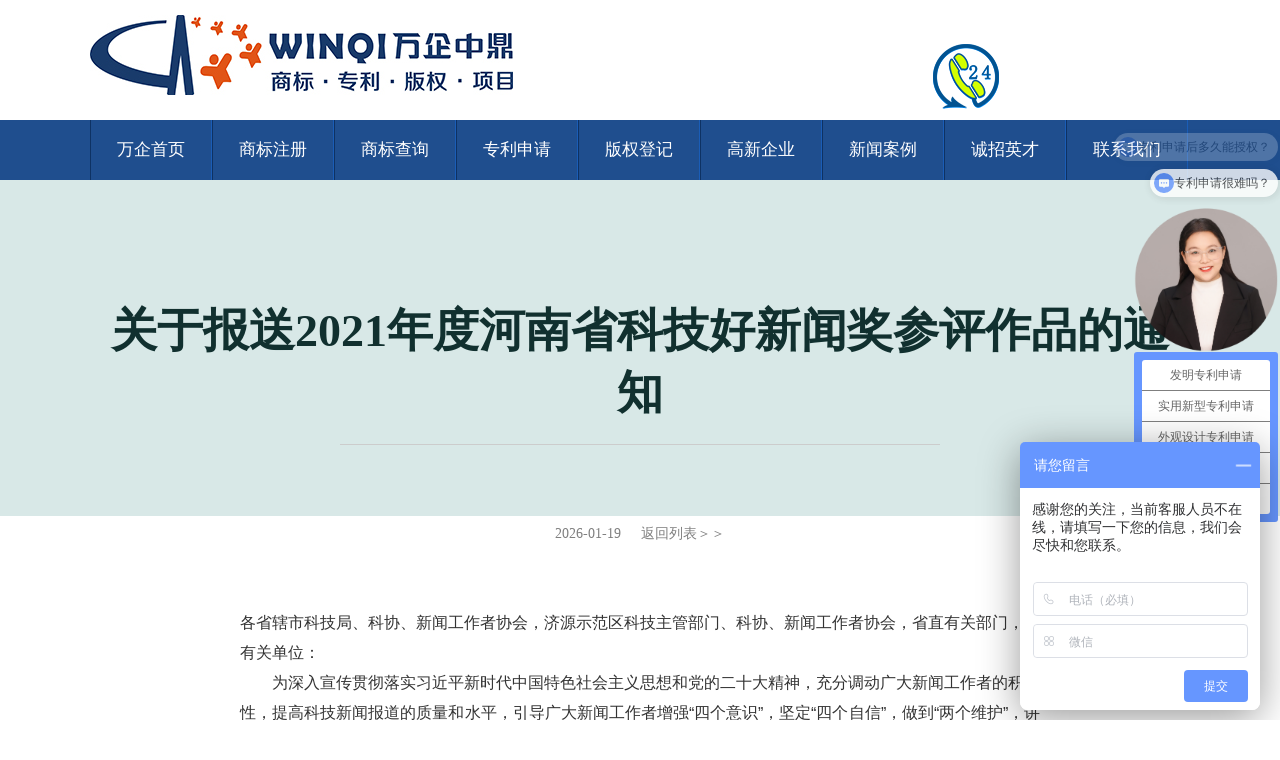

--- FILE ---
content_type: text/html; charset=utf-8
request_url: http://www.wqzan.com/index.php?m=content&c=index&a=show&catid=25&id=357
body_size: 4496
content:
<!DOCTYPE html PUBLIC "-//W3C//DTD XHTML 1.0 Transitional//EN" "http://www.w3.org/TR/xhtml1/DTD/xhtml1-transitional.dtd">
<html xmlns="http://www.w3.org/1999/xhtml">
<head>
<meta http-equiv="Content-Type" content="text/html; charset=utf-8" />
<meta http-equiv="X-UA-Compatible" content="IE=edge"><!--IE的文档模式永远都是最新的-->
<title>关于报送2021年度河南省科技好新闻奖参评作品的通知 - 知识产权新闻、知识产权新闻 - 中鼎万策专利代理事务所</title>
<meta name="keywords" content="河南省科技好新闻">
<meta name="description" content="关于报送2021年度河南省科技好新闻奖参评作品的通知">
<link rel="stylesheet" type="text/css"  href="http://www.wqzan.com/statics/css/li/index.css">
<link rel="stylesheet" type="text/css"  href="http://www.wqzan.com/statics/css/li/list-sb-d.css">
<link rel="stylesheet" type="text/css"  href="http://www.wqzan.com/statics/css/li/contact_us.css"/>
<link rel="stylesheet" type="text/css"  href="http://www.wqzan.com/statics/css/li/about.css">
</head>

<body>
<!--顶部 link begin-->

<!--顶部 link end--> 

<!--logo link begin-->
<div class="l-box">
		<div class=" top-box w1100">
        <p><img src="http://www.wqzan.com/statics/css/li/images/index/logo.jpg"><img src="http://www.wqzan.com/statics/css/li/images/index/logo2.jpg"></p>
		
		<div>
   <dl class="t-dl t-dll">
        <dt><img src="http://www.wqzan.com/statics/css/li/images/index/phone.png"></dt>
	
		</dl>
	
        </div>
        
        </div>
</div>
<!--logo link end--> 




<!--导航 link begin-->
<div class="in_nav" >
<nav class="gx_nav">
                <ul id="nav" class="w1100">
    <li class="mainlevel"><a href="http://www.wqzan.com/" target="_blank">万企首页</a></li>
    <li class="mainlevel"><a href="http://ipr.wqzan.com/index.php?m=content&c=index&a=lists&catid=15" target="_blank">商标注册 </a></li>
    <li class="mainlevel"><a href="http://ipr.wqzan.com/index.php?m=content&c=index&a=lists&catid=22" target="_blank">商标查询 </a></li>
    
    <li class="mainlevel"><a href="http://ipr.wqzan.com/index.php?m=content&c=index&a=lists&catid=16" target="_blank">专利申请 </a></li>
    <li class="mainlevel"><a href="http://ipr.wqzan.com/index.php?m=content&c=index&a=lists&catid=17" target="_blank">版权登记 </a></li>
	<li class="mainlevel"><a href="http://ipr.wqzan.com/index.php?m=content&c=index&a=lists&catid=18" target="_blank">高新企业 </a></li>
    <li class="mainlevel"><a href="http://ipr.wqzan.com/index.php?m=content&c=index&a=lists&catid=23" target="_blank">新闻案例 </a></li>
    <li class="mainlevel"><a href="http://ipr.wqzan.com/index.php?m=content&c=index&a=lists&catid=20" class="borderno" target="_blank">诚招英才 </a></li>
    <li class="mainlevel"><a href="" target="_blank">联系我们 </a></li>
  </ul>
  </nav>
  <div class="clearfix"></div>
</div>
<!--导航 link end--> 

<!--nav link begin-->

<div class="clearfix"></div>
<!--xinwen-->

<div class="page_bac">
		<div class="pg_title w1100">
        		<h1>关于报送2021年度河南省科技好新闻奖参评作品的通知</h1>
                <span></span>
                <p>2026-01-19&nbsp;&nbsp;&nbsp;&nbsp;&nbsp;<a href="http://ipr.wqzan.com/index.php?m=content&c=index&a=lists&catid=24" target="_blank">返回列表＞＞</a></p>
        </div>
		
</div>    


    
<div class="page_text">
                               <p style="font-size: 16px; border-top: 0px; font-family: &quot;Helvetica Neue&quot;, Helvetica, STHeiTi, sans-serif; border-right: 0px; vertical-align: baseline; white-space: normal; word-spacing: 0px; border-bottom: 0px; text-transform: none; font-weight: 400; color: rgb(51,51,51); padding-bottom: 0px; font-style: normal; text-align: justify; padding-top: 0px; padding-left: 0px; border-left: 0px; orphans: 2; widows: 2; margin: 0px; letter-spacing: normal; padding-right: 0px; background-color: rgb(255,255,255); text-indent: 0px; font-variant-ligatures: normal; font-variant-caps: normal; -webkit-text-stroke-width: 0px; text-decoration-thickness: initial; text-decoration-style: initial; text-decoration-color: initial">各省辖市科技局、科协、新闻工作者协会，济源示范区科技主管部门、科协、新闻工作者协会，省直有关部门，各有关单位：</p>
<p style="font-size: 16px; border-top: 0px; font-family: &quot;Helvetica Neue&quot;, Helvetica, STHeiTi, sans-serif; border-right: 0px; vertical-align: baseline; white-space: normal; word-spacing: 0px; border-bottom: 0px; text-transform: none; font-weight: 400; color: rgb(51,51,51); padding-bottom: 0px; font-style: normal; text-align: justify; padding-top: 0px; padding-left: 0px; border-left: 0px; orphans: 2; widows: 2; margin: 0px; letter-spacing: normal; padding-right: 0px; background-color: rgb(255,255,255); text-indent: 0px; font-variant-ligatures: normal; font-variant-caps: normal; -webkit-text-stroke-width: 0px; text-decoration-thickness: initial; text-decoration-style: initial; text-decoration-color: initial">　　为深入宣传贯彻落实习近平新时代中国特色社会主义思想和党的二十大精神，充分调动广大新闻工作者的积极性，提高科技新闻报道的质量和水平，引导广大新闻工作者增强&ldquo;四个意识&rdquo;，坚定&ldquo;四个自信&rdquo;，做到&ldquo;两个维护&rdquo;，讲好河南科技创新故事，为我省国家创新高地建设、&ldquo;创新驱动、科教兴省、人才强省&rdquo;战略，营造良好的舆论氛围，河南省科学技术厅联合河南省科学技术协会、河南省新闻工作者协会共同开展2021年度河南省科技好新闻评选活动（具体事项详见附件）。</p>
<p style="font-size: 16px; border-top: 0px; font-family: &quot;Helvetica Neue&quot;, Helvetica, STHeiTi, sans-serif; border-right: 0px; vertical-align: baseline; white-space: normal; word-spacing: 0px; border-bottom: 0px; text-transform: none; font-weight: 400; color: rgb(51,51,51); padding-bottom: 0px; font-style: normal; text-align: justify; padding-top: 0px; padding-left: 0px; border-left: 0px; orphans: 2; widows: 2; margin: 0px; letter-spacing: normal; padding-right: 0px; background-color: rgb(255,255,255); text-indent: 0px; font-variant-ligatures: normal; font-variant-caps: normal; -webkit-text-stroke-width: 0px; text-decoration-thickness: initial; text-decoration-style: initial; text-decoration-color: initial">　　请各有关单位按照通知要求，认真贯彻落实，做好参评作品推荐工作。</p>
<p style="font-size: 16px; border-top: 0px; font-family: &quot;Helvetica Neue&quot;, Helvetica, STHeiTi, sans-serif; border-right: 0px; vertical-align: baseline; white-space: normal; word-spacing: 0px; border-bottom: 0px; text-transform: none; font-weight: 400; color: rgb(51,51,51); padding-bottom: 0px; font-style: normal; text-align: justify; padding-top: 0px; padding-left: 0px; border-left: 0px; orphans: 2; widows: 2; margin: 0px; letter-spacing: normal; padding-right: 0px; background-color: rgb(255,255,255); text-indent: 0px; font-variant-ligatures: normal; font-variant-caps: normal; -webkit-text-stroke-width: 0px; text-decoration-thickness: initial; text-decoration-style: initial; text-decoration-color: initial">　　此通知。</p>
<p style="font-size: 16px; border-top: 0px; font-family: &quot;Helvetica Neue&quot;, Helvetica, STHeiTi, sans-serif; border-right: 0px; vertical-align: baseline; white-space: normal; word-spacing: 0px; border-bottom: 0px; text-transform: none; font-weight: 400; color: rgb(51,51,51); padding-bottom: 0px; font-style: normal; text-align: justify; padding-top: 0px; padding-left: 0px; border-left: 0px; orphans: 2; widows: 2; margin: 0px; letter-spacing: normal; padding-right: 0px; background-color: rgb(255,255,255); text-indent: 0px; font-variant-ligatures: normal; font-variant-caps: normal; -webkit-text-stroke-width: 0px; text-decoration-thickness: initial; text-decoration-style: initial; text-decoration-color: initial">　　</p>
<p style="font-size: 16px; border-top: 0px; font-family: &quot;Helvetica Neue&quot;, Helvetica, STHeiTi, sans-serif; border-right: 0px; vertical-align: baseline; white-space: normal; word-spacing: 0px; border-bottom: 0px; text-transform: none; font-weight: 400; color: rgb(51,51,51); padding-bottom: 0px; font-style: normal; text-align: justify; padding-top: 0px; padding-left: 0px; border-left: 0px; orphans: 2; widows: 2; margin: 0px; letter-spacing: normal; padding-right: 0px; background-color: rgb(255,255,255); text-indent: 0px; font-variant-ligatures: normal; font-variant-caps: normal; -webkit-text-stroke-width: 0px; text-decoration-thickness: initial; text-decoration-style: initial; text-decoration-color: initial">&nbsp; &nbsp; &nbsp; &nbsp;附件：1.<span>&nbsp;</span><a href="https://oss.henan.gov.cn/typtfile/20230109/4c976c095b3e437698ec650b5b09eb60.doc" style="font-size: 16px; text-decoration: none; border-top: 0px; border-right: 0px; vertical-align: baseline; border-bottom: 0px; padding-bottom: 0px; padding-top: 0px; padding-left: 0px; border-left: 0px; margin: 0px; padding-right: 0px; backface-visibility: hidden" title="2021年度河南省科技好新闻奖评选方案">2021年度河南省科技好新闻奖评选方案</a></p>
<p style="font-size: 16px; border-top: 0px; font-family: &quot;Helvetica Neue&quot;, Helvetica, STHeiTi, sans-serif; border-right: 0px; vertical-align: baseline; white-space: normal; word-spacing: 0px; border-bottom: 0px; text-transform: none; font-weight: 400; color: rgb(51,51,51); padding-bottom: 0px; font-style: normal; text-align: justify; padding-top: 0px; padding-left: 0px; border-left: 0px; orphans: 2; widows: 2; margin: 0px; letter-spacing: normal; padding-right: 0px; background-color: rgb(255,255,255); text-indent: 0px; font-variant-ligatures: normal; font-variant-caps: normal; -webkit-text-stroke-width: 0px; text-decoration-thickness: initial; text-decoration-style: initial; text-decoration-color: initial">&nbsp; &nbsp; &nbsp; &nbsp; &nbsp; &nbsp; &nbsp; &nbsp; &nbsp; 2.<span>&nbsp;</span><a href="https://oss.henan.gov.cn/typtfile/20230109/6e374597fe15485eab9b143cb0c2e323.doc" style="font-size: 16px; text-decoration: none; border-top: 0px; border-right: 0px; vertical-align: baseline; border-bottom: 0px; padding-bottom: 0px; padding-top: 0px; padding-left: 0px; border-left: 0px; margin: 0px; padding-right: 0px; backface-visibility: hidden" title="驻郑新闻单位推荐稿件数量">驻郑新闻单位推荐稿件数量</a></p>
<p style="font-size: 16px; border-top: 0px; font-family: &quot;Helvetica Neue&quot;, Helvetica, STHeiTi, sans-serif; border-right: 0px; vertical-align: baseline; white-space: normal; word-spacing: 0px; border-bottom: 0px; text-transform: none; font-weight: 400; color: rgb(51,51,51); padding-bottom: 0px; font-style: normal; text-align: justify; padding-top: 0px; padding-left: 0px; border-left: 0px; orphans: 2; widows: 2; margin: 0px; letter-spacing: normal; padding-right: 0px; background-color: rgb(255,255,255); text-indent: 0px; font-variant-ligatures: normal; font-variant-caps: normal; -webkit-text-stroke-width: 0px; text-decoration-thickness: initial; text-decoration-style: initial; text-decoration-color: initial">&nbsp; &nbsp; &nbsp; &nbsp; &nbsp; &nbsp; &nbsp; &nbsp; &nbsp; 3.<span>&nbsp;</span><a href="https://oss.henan.gov.cn/typtfile/20230109/930efeb2b7a8448d9428fa817729387e.doc" style="font-size: 16px; text-decoration: none; border-top: 0px; border-right: 0px; vertical-align: baseline; border-bottom: 0px; padding-bottom: 0px; padding-top: 0px; padding-left: 0px; border-left: 0px; margin: 0px; padding-right: 0px; backface-visibility: hidden" title="2021年度河南省科技好新闻奖评选推荐表">2021年度河南省科技好新闻奖评选推荐表</a></p>
<p style="font-size: 16px; border-top: 0px; font-family: &quot;Helvetica Neue&quot;, Helvetica, STHeiTi, sans-serif; border-right: 0px; vertical-align: baseline; white-space: normal; word-spacing: 0px; border-bottom: 0px; text-transform: none; font-weight: 400; color: rgb(51,51,51); padding-bottom: 0px; font-style: normal; text-align: justify; padding-top: 0px; padding-left: 0px; border-left: 0px; orphans: 2; widows: 2; margin: 0px; letter-spacing: normal; padding-right: 0px; background-color: rgb(255,255,255); text-indent: 0px; font-variant-ligatures: normal; font-variant-caps: normal; -webkit-text-stroke-width: 0px; text-decoration-thickness: initial; text-decoration-style: initial; text-decoration-color: initial">&nbsp; &nbsp; &nbsp; &nbsp; &nbsp; &nbsp; &nbsp; &nbsp; &nbsp; 4.<span>&nbsp;</span><a href="https://oss.henan.gov.cn/typtfile/20230109/1148a5ec3604489a85de69fdef6c3109.doc" style="font-size: 16px; text-decoration: none; border-top: 0px; border-right: 0px; vertical-align: baseline; border-bottom: 0px; padding-bottom: 0px; padding-top: 0px; padding-left: 0px; border-left: 0px; margin: 0px; padding-right: 0px; backface-visibility: hidden">2021年度河南省科技好新闻奖报送作品信息汇总表</a></p>
<p style="font-size: 16px; border-top: 0px; font-family: &quot;Helvetica Neue&quot;, Helvetica, STHeiTi, sans-serif; border-right: 0px; vertical-align: baseline; white-space: normal; word-spacing: 0px; border-bottom: 0px; text-transform: none; font-weight: 400; color: rgb(51,51,51); padding-bottom: 0px; font-style: normal; text-align: justify; padding-top: 0px; padding-left: 0px; border-left: 0px; orphans: 2; widows: 2; margin: 0px; letter-spacing: normal; padding-right: 0px; background-color: rgb(255,255,255); text-indent: 0px; font-variant-ligatures: normal; font-variant-caps: normal; -webkit-text-stroke-width: 0px; text-decoration-thickness: initial; text-decoration-style: initial; text-decoration-color: initial">&nbsp;</p>
<p style="font-size: 16px; border-top: 0px; font-family: &quot;Helvetica Neue&quot;, Helvetica, STHeiTi, sans-serif; border-right: 0px; vertical-align: baseline; white-space: normal; word-spacing: 0px; border-bottom: 0px; text-transform: none; font-weight: 400; color: rgb(51,51,51); padding-bottom: 0px; font-style: normal; text-align: justify; padding-top: 0px; padding-left: 0px; border-left: 0px; orphans: 2; widows: 2; margin: 0px; letter-spacing: normal; padding-right: 0px; background-color: rgb(255,255,255); text-indent: 0px; font-variant-ligatures: normal; font-variant-caps: normal; -webkit-text-stroke-width: 0px; text-decoration-thickness: initial; text-decoration-style: initial; text-decoration-color: initial">&nbsp;</p>
<p style="font-size: 16px; border-top: 0px; font-family: &quot;Helvetica Neue&quot;, Helvetica, STHeiTi, sans-serif; border-right: 0px; vertical-align: baseline; white-space: normal; word-spacing: 0px; border-bottom: 0px; text-transform: none; font-weight: 400; color: rgb(51,51,51); padding-bottom: 0px; font-style: normal; text-align: right; padding-top: 0px; padding-left: 0px; border-left: 0px; orphans: 2; widows: 2; margin: 0px; letter-spacing: normal; padding-right: 0px; background-color: rgb(255,255,255); text-indent: 0px; font-variant-ligatures: normal; font-variant-caps: normal; -webkit-text-stroke-width: 0px; text-decoration-thickness: initial; text-decoration-style: initial; text-decoration-color: initial">河南省科学技术厅 河南省科学技术协会 河南省新闻工作者协会</p>
<p style="font-size: 16px; border-top: 0px; font-family: &quot;Helvetica Neue&quot;, Helvetica, STHeiTi, sans-serif; border-right: 0px; vertical-align: baseline; white-space: normal; word-spacing: 0px; border-bottom: 0px; text-transform: none; font-weight: 400; color: rgb(51,51,51); padding-bottom: 0px; font-style: normal; text-align: right; padding-top: 0px; padding-left: 0px; border-left: 0px; orphans: 2; widows: 2; margin: 0px; letter-spacing: normal; padding-right: 0px; background-color: rgb(255,255,255); text-indent: 0px; font-variant-ligatures: normal; font-variant-caps: normal; -webkit-text-stroke-width: 0px; text-decoration-thickness: initial; text-decoration-style: initial; text-decoration-color: initial">2023年1月5日</p>
</div>

<div class="page_c">
		<p>上一篇：<a href="http://www.wqzan.com/index.php?m=content&c=index&a=show&catid=25&id=354" target="_blank">关于申请郑州高新区2022年度第二批知识产权政策兑现项目的</a></p>
        <p>下一篇：<a href="http://www.wqzan.com/index.php?m=content&c=index&a=show&catid=25&id=363" target="_blank">关于申报2022年度河南省“瞪羚”企业的通知</a></p>
		<span><a href="http://ipr.wqzan.com/index.php?m=content&c=index&a=lists&catid=24" target="_blank">返回新闻列表>>></a></span>



</div>


<div class="w1100 e7">
					<div class="title1 w1100">
         		<ul class="cur">
                		<li class="i1"><img src="http://www.wqzan.com/statics/css/li/images/index/title-1.jpg"></li>
                        <li class="t1">公司简介</li>
                        <li class="i2"><img src="http://www.wqzan.com/statics/css/li/images/index/title-1.jpg"></li>
                
                </ul>
         <div class="clearfix"></div>
         </div>
					<div style="background-image: url(http://www.wqzan.com/statics/css/li/images/index/gsjj.png)">
                		
                		<h3 ><br/>万企知识产权是由:</h3>
		   <p style="margin-left:60px;">
<br/>
河南万企知识产权代理有限公司（企业代码：204155）<br>郑州中鼎万策专利代理事务所(专利机构代码:41179）<br>河南万企共赢知识产权代理有限公司（济源）<br><br />

    
	&nbsp;&nbsp;&nbsp;&nbsp;&nbsp;&nbsp;&nbsp;&nbsp;共同组成的科技项目咨询与知识产权法律服务相结合的专业机构；是经国家知识产权局、国家工商行政管理总局商标局、<br>以及河南省知识产权局批准的合法备案组织；团队由专利代理师、商标代理人、版权代理人、律师、专职流程、项目咨询师<br>以及特聘专家组成。其中，硕士及博士研究生占总人数的50％以上，团队主要成员多为执业十年以上的行业资深人士。<br>
	
&nbsp;&nbsp;&nbsp;&nbsp;&nbsp;&nbsp;&nbsp;&nbsp;万企知识产权响应国家知识产权的强国战略，依据知识产权试点省的强省建设，努力服务政府制定的强市、强县、强企<br>发展目标，旨在为全国的企事业单位提供完善的政府科技政策对接与全面的知识产权法律服务。<br ><br>
	

	

        万事如意--企足而待，万企知识产权期待您的合作！<br><br>
		</p>
                         
                       
                        
             </div>
                
                </div>
<!--11-->
<div class="f_ls">
<div class="w1100" style="padding-top:20px;">
		<dl>
        <dt><img src="http://www.wqzan.com/statics/css/li/images/shangbiao/sss1.jpg"></dt>
        <dd>专业分析</dd>
        <p>资深团队办理前免费为您提供专业分析报告规避风险</p>
        </dl>
        
        <dl>
        <dt><img src="http://www.wqzan.com/statics/css/li/images/shangbiao/sss2.jpg"></dt>
        <dd>及时申报</dd>
        <p>敬业团队争分多秒注册申报避免商标被他人抢注</p>
        </dl>
        


		<dl>
        <dt><img src="http://www.wqzan.com/statics/css/li/images/shangbiao/sss3.jpg"></dt>
        <dd>文件寄送</dd>
        <p>所有重要文件，顺丰快递安全到达</p>
        </dl>
        


		<dl style="margin-right:0px;">
        <dt><img src="http://www.wqzan.com/statics/css/li/images/shangbiao/sss4.jpg"></dt>
        <dd>正规发票</dd>
        <p>所有业务开具全额正规机打增值税发票</p>
        </dl>
        



 <div class="clearfix"></div>


</div>
</div>




 <div class="clearfix"></div>
  <div class="footer">
  <div class="w1100 clearfix">
    <div class="f2">
      <h3>客服中心</h3>
      <dl class="clearfix">
        <dd class="qq">客服QQ<br>
          911988558</dd>
        <dd class="tel">电话:17788116778<br>
          周一至周日(7x24)</dd>
      </dl>
    </div>
    <ul class="bottom_werwei">
      <img src="http://www.wqzan.com/statics/css/li/images/code_bottom.jpg">
    </ul>
    <ul class="in_b_adrees">
    <li>办公地址：高新技术开发区梧桐街39号4号楼6楼</li>
	<li>服务监督电话：0371-55981181  &nbsp;&nbsp; 17788116778</li>
	   
    </ul>
    
 <div class="clearfix"></div>
  </div>
</div>
<div class="copyright">
  <div class="w1100 xf3_bttom">
      copyright©2016 河南万企知识产权代理有限公司 &nbsp;&nbsp;&nbsp;版权所有&nbsp;&nbsp;&nbsp; <a href="https://beian.miit.gov.cn/">豫ICP备2024042742号-1</a>
      <span>友情链接：<a href="http://www.zzbigger.com/">烘干机设备</a> </span>
  </div>
</div>

</body>
<script>
$(function(){
     setTimeout(function(){
        qq_list = new Array('911988558', '911988558');
        //随机
        qq_i = Math.floor(Math.random()*qq_list.length);
        src = "tencent://message/?uin="+qq_list[qq_i]+"&Site=&menu=yes";
    
        $('.qq_iframe').attr('src', "tencent://message/?uin="+src+"&Site=&menu=yes")
    }, 500)
})
</script>


<script>
var _hmt = _hmt || [];
(function() {
  var hm = document.createElement("script");
  hm.src = "https://hm.baidu.com/hm.js?dad349a1d5f2aa73b87868f079e6c360";
  var s = document.getElementsByTagName("script")[0]; 
  s.parentNode.insertBefore(hm, s);
})();
</script>


</html>


--- FILE ---
content_type: text/css
request_url: http://www.wqzan.com/statics/css/li/index.css
body_size: 3400
content:
@charset "utf-8";
/* CSS Document */
ul,li,dl,dt,dd,body,p{ margin:0px; padding:0px; list-style:none;}
body{ font-family:"微软雅黑";}
*{ margin:0; padding:0;}
a{ list-style:none; text-decoration:none; color:inherit; border: 0px;}
img{border: 0px;}
.w1100 {
    width: 1100px;
    margin: 0 auto;
}
.clearfix{ clear:both;}


.top_fast {
    height: 32px;
    width: 100%;
    background: #f3f3f3;
    line-height: 32px;
    color: #717171; font-size:12px;
}

.fl {
    float: left;
}
.top_fast_left a {
    background: url(../li/images/top_img1.jpg) no-repeat left center;
    padding-left: 15px;
    float: left;
}
.top_fast a {
    color: #717171;
}
.code_box {
    display: block;
    background: url(../li/images/top_img2.jpg) no-repeat left center;
    float: left;
    width: 146px;
    position: relative;
    padding-left: 22px;
    margin-left: 20px;
}
.code_box i {
    display: none;
    position: absolute;
    top: 30px;
    left: 10px;
    z-index: 222;
}

.code_box:hover i {display:block;}
.fr {
    float: right;
}

ul.top_fast_right li {
    float: left;
    padding: 0 10px;
}
li.ipr-quick {
    line-height: 25px;
}
li.ipr-quick {
    position: relative;
    height: 29px;
    margin-top: 1px;
    margin-left: 6px;
  
    border-top: 1px solid #f3f3f3;
    border-right: 1px solid #f3f3f3;
    border-left: 1px solid #f3f3f3;
    
}


.l-box{ background-color:#fff; height:120px;}  
.t-dl{ float:right; width:260px; margin-top:30px; height: 80px;}
.t-dl dt{ float:left; margin-right:20px;}
.t-dl dd{ font-size:22px; color:#00427f; font-weight:800;}
.top-box p{ float:left; margin-top:15px;}


.w1100{width:1100px; margin:0 auto;}
.w1200{width:auto; margin:0 auto; text-align:center;}

.xf3_header{ height:90px; position:relative;}
.xf3_logo{ position:absolute; left:0; top:17px;}

.xf3_sf{ position:absolute; font-size:18px; border:2px solid #ff9c00; padding:3px 20px; border-radius:5px;-moz-border-radius:5px;-webkit-border-radius:5px; top:28px; right:238px;}

.xf3_tel{position:absolute; right:0; /*top:27px;*/}

/*nav*/
.in_nav{ width:100%; height:60px; background:#1f4e8e;}
#nav{height:50px;}
#nav .mainlevel{float:left;width:120px;/*IE6 only*/ font-size:17px; text-align:center;  border-width:1px; border-left-style: inset; border-right-style: inset; border-color:#1a5db7 }
#nav .mainlevel a{text-decoration:none;line-height:60px;display:block; color:#FFFFFF; }
#nav li a.borderno{ border:none}
#nav .mainlevel a:hover,#nav .mainlevel a.cur{color:#1f4e8e; font-weight:bold; text-decoration:none;background:#ff9900;}
#nav .mainlevel ul{display:none;position:absolute; z-index:3; font-size:15px; }
#nav .mainlevel li{border-top:1px solid #fff;background:#eebf79;width:140px;/*IE6 only*/}
#nav .mainlevel li a{ line-height:45px; height:45px;}

/*banner*/
/*轮换大区域*/
.lunhuan{width:100%;height:400px;position:relative;}
.lunhuancenter li{-webkit-border-radius: 50%;-moz-border-radius: 50%;-ms-border-radius: 50%;-o-border-radius: 50%;border-radius: 50%;}
.lunhuan #lunhuanback{width:100%;height:400px;position:absolute;left:0px;top:0px;overflow:hidden;}
.lunhuan #lunhuanback p{width:100%;height:400px;position:absolute;left:0px;top:0px;opacity:0;filter:alpha(opacity=0);}
.lunhuan #lunhuanback p.lunhuanback{background:url(../li/images/banner3.jpg) no-repeat scroll center center;}
.lunhuan #lunhuanback p.lunhuanback1{background:url(../li/images/banner3.jpg) no-repeat scroll center center;}
.lunhuan #lunhuanback p.lunhuanback2{background:url(../li/images/banner4.jpg) no-repeat scroll center center;}
.lunhuan #lunhuanback p.lunhuanback3{background:url(../li/images/banner11.jpg) no-repeat scroll center center;}
.lunhuan #lunhuanback p.lunhuanback4{background:url(../li/images/banner3.jpg) no-repeat scroll center center;}
.lunhuan .lunhuan_main{width:1200px;height:400px;margin:0 auto;position:relative;}
#lunbonum{height:14px;line-height:23px;position:absolute;right: 262px; bottom: 17px; z-index:5;}
#lunbonum li{display:block;width:16px;height:16px; background:url(../li/images/pagination.png) 0px 2px no-repeat;float:left;margin-left:8px;cursor:pointer;}
#lunbonum .lunboone,#lunbonum li:hover{background:url(../li/images/pagination.png) 0px -16px no-repeat;} 
.main{height: auto;min-width: 1200px;position: relative;width: 100%;overflow: hidden;float:left}



.lunhuansb{width:100%;height:400px;position:relative;}
.lunhuancentersb li{-webkit-border-radius: 50%;-moz-border-radius: 50%;-ms-border-radius: 50%;-o-border-radius: 50%;border-radius: 50%;}
.lunhuansb #lunhuanback p{width:100%;height:400px;position:absolute;left:0px;top:0px;opacity:0;filter:alpha(opacity=0);}
.main{height: auto;min-width: 1200px;position: relative;width: 100%;overflow: hidden;float:left}




.search-div {
    width: 1100px;
    height: 58px;
    margin-left: auto;
    margin-right: auto;
    margin-top: 25px;
    overflow: hidden;
    border: 1px solid #8c8c8c;
    border-top-left-radius: 5px;
    border-bottom-left-radius: 5px;
    position: relative;
}
.search-div .search-input {
    float: left;
    width: 807px;
    height: 58px;
    padding-left: 20px;
    position: relative;
}
.search-div .search-input .search-icon {
    display: inline-block;
    width: 19px;
    height: 20px;
    background:url(../li/images/index/s_f16a3a4.png) no-repeat;
    position: absolute;
    top: 19px;
}
.search-div .search-input input {
    height: 58px;
    width: 770px;
    line-height: 58px;
    padding: 0;
    border-width: 0;
    border-color: transparent;
    padding-left: 35px;
    color: #999;
    font-size: 14px;
}
.btn {
    float: right;
    display: inline-block;
    width: 225px;
    height: 58px;
    font-size: 18px;
    line-height: 60px;
    cursor: pointer;
    text-align: center;
    vertical-align: top;
    color: #fff;
    background: #005752;
	
	position:relative;
   
    top: -59px;
   
}


/*我们的服务内容*/
.t1{ font-size:30px; color:#333333; text-align:center;}
.cur li{ line-height:30px; float:left; height:30px;}
.cur .i1 img,.cur .i2 img{ margin-top:20px; margin-right:20px; margin-left:20px;}
.title1{ height:33px; border-bottom:1px solid #00417f;}
.cur{width:340px;  margin:0 auto; margin-top:60px;}
.cont{ margin-top:50px; margin-right:60px; text-align:center; background:url(../li/images/index/one-1.jpg) center no-repeat;float:left;width:230px; height:323px;}
.cont .pic{ margin:0 auto; margin-top:46px; margin-bottom:86px;}
.cont .c1{ font-size:22px; color:#333333; margin-bottom:15px;}
.cont .c2{ font-size:12px; margin-left:10px; margin-right:10px; color:#666565; }
/*重要性*/
/*.inpom{ center no-repeat; height:837px;}*/
.inpom{ background:url(../gaoxin/images/gbbg.png) center no-repeat;}

.im1 h1{ padding-top:28px; text-align:center; font-size:50px; color:#ea5504; }
.z1{ margin-top:20px; margin-bottom:10px; height:108px;  background:url(../li/images/index/1.png) center no-repeat; width:508px; height:108px;}
.z1 li,.z2 li,.z3 li,.z4 li{ margin-left:97px;}
.im_1{ margin-top:10px; float:left; width:320px; color:#333333; font-size:20px; margin-bottom:11px;}
.im_2{ font-size:12px; width:320px; float:left; color:#666666;}
.z1 li img,.z2 li img,.z3 li img,.z4 li img{margin-top:10px; margin-left:50px;}

.z2{ margin-top:20px; margin-bottom:10px; height:108px;  background:url(../li/images/index/3.png) center no-repeat; width:508px; height:108px;}
.z3{ margin-top:20px; margin-bottom:10px; margin-left:30px; height:108px;  background:url(../li/images/index/2.png) center no-repeat; width:508px; height:108px;}
.z4{ margin-top:20px; margin-bottom:10px;margin-left:30px; height:108px;  background:url(../li/images/index/4.png) center no-repeat; width:520px; height:108px;}

.i-left{ margin-top:30px; width:540px; border-right:1px #005752 dashed; float:left;}
.in-ab{ background:url(/*../li/images/index/index-about.jpg) left no-repeat;*/ height:440px; width:100%; margin-top:8px;}
.about{ width:510px; float:left;}
.in-ab span img{ padding-top:40px; margin-left:40px; }
.about h3{ color:#1b3034; font-size:30px; padding-top:87px;}
.about p{ line-height:30px; font-size:16px;}
/*专业团队*/
.team1{ text-align:left; width:480px; height:176px; float:left; margin-top:40px; margin-bottom:45px;}
.team1 li img{ float:left;}
.team1 li{ width:274px; }
.e1>strong{ font-size:22px; color:#404040;}
.e1{ font-size:22px; color:#4c4c4c; margin-top:20px;}
.e2{ font-size:14px; color:#6e6e6e; margin-top:18px; margin-bottom:25px;}
.e4{font-size:12px; color:#404040; font-weight:bold;margin-top:10px;}
.e5{ background:url(../li/images/index/index-t-an.jpg) center no-repeat; width:171px; height:44px; margin-top:20px;}
.e5 a{  font-size:20px; color:#333333; line-height:44px;}
.t-con{ padding-left:15px; width:270px; float:left; height:176px; border:1px solid #005752; display:block; }


/*why*/
.why{ background:url(../li/images/index/why-bac.jpg) center no-repeat;}
.w-ce p{ float:right;}
.why-left{ float:left; margin-top:30px;} 
.w1{ width:431px; height:53px; background-color:#eebf79; border-radius:0 10px 10px 0; font-size:26px; color:#333333; line-height:53px; padding-left:20px; }
.w2{ font-size:26px; color:#eebf79; font-family:"苹方 常规", "苹方 粗体"; padding-left:20px; margin-top:30px;}
.w3 { background:url(../li/images/index/index-t-an.jpg) center no-repeat; width:171px; height:44px; border-radius:30px; margin-left:20px; margin-top:15px; color:#33291a; font-size:20px; line-height:44px; text-align:center;}


/*footer*/
/*底部*/
.footer{ background:#565656; width:100%; }
.footer ul.bottom_nav{ width:175px; float:left; padding-left:50px; line-height:26px; font-size:14px;}
.footer ul.bottom_nav h3{ color:#FFBB72}
.footer ul.bottom_nav li{}
.footer ul.bottom_nav li a{ color:#B9B9B9}

.footer ul.in_b_adrees{ background:url(../li/images/bb_ioc.jpg) no-repeat left 8px; float:left; color:#cacaca;line-height:29px;  padding-bottom:5px; margin-top: 20px;}
.in_b_adrees li{ margin-left:35px}
.footer ul.bottom_werwei{ float:left; padding-top:20px; padding-left:50px; }
.copyright{ width:100%; background:#383838; height:45px; line-height:45px; color:#d6d6d6; font-size:12px;}
.copyright span{ float:right}

.footer div.f2{float:left; border-right:2px solid #666666; padding-right:65px; margin-top:30px; color:#cacaca; margin-right:20px;}
.footer div.f2 h3{ font-size:24px; height:30px; font-weight:normal;}
.footer div.f2 dl{ margin-top:10px;}
.footer div.f2 dl dd{ float:left;height:47px; font-size:17px;}
.footer div.f2 dl dd.qq{  background:url(../li/images/qq.png) no-repeat left; padding-left:52px; padding-right:20px;}
.footer div.f2 dl dd.tel{  background:url(../li/images/dianh.png) no-repeat left; padding-left:52px;}
.xf3_bttom{ color:#BFBEBE}

/*AAA*/
.acur{width:1100px;  margin:0 auto; margin-top:60px;line-height:28px;}
.atitle{ border-bottom:1px solid #b2b2b2;}


.zlbanner_box{

                  width:100%; 

                  position:relative; 

                  overflow:hidden; 

                  height:500px;

             } 

          .zlbanner { 

                 width:1920px;/*图片宽度*/ 

                 position:absolute; 

                 left:50%; 

                 margin-left:-960px;/*图片宽度的一半*/
				 
				 height:500px;

  }


--- FILE ---
content_type: text/css
request_url: http://www.wqzan.com/statics/css/li/list-sb-d.css
body_size: 1677
content:
@charset "utf-8";
/* CSS Document */
input{ border:0px; outline:none;}
.ser_bac{ background:url(../li/images/shangbiao/cx.jpg) center no-repeat; height:138px; text-align:center;}
.ser_c ul li:nth-child(1){display:block}
.ser_c ul li:first-child{ font-weight:bold; color:#083c3a; text-decoration:underline;}
.ser_c ul li:first-child a{ color:#083c3a;}

.ser_c ul li a{ color:#333; font-size:20px; }
.ser_c ul{ margin:0 auto; width:400px;padding-top:30px; padding-bottom:30px;text-align:center;}
.ser_c ul li{ float:left;  margin-right:35px; }
.ser_r{ width:870px; margin-left:130px;}
.inp01{ background:url(../li/images/shangbiao/ss.png) center no-repeat; width:638px; height:42px;}
.fr1{ float:right;height:42px; width:212px; background-color:#eebf79; border-radius:15px;}
.fr1 a{ font-size:20px; color:#0c1719; height:42px; line-height:42px;}
.fr1 img{ margin-top:5px;}


/*服务内容*/
.serve { margin-top:65px;}
.serve p{ float:left; margin-right:10px;}
.se1{ text-align:center; width:273px; height:215px; float:left; border-top: 1px solid #dedede;
    border-bottom: 1px solid #dedede; border-left:1px solid #dedede;}
.se1:hover{-moz-box-shadow:-5px -5px 5px #e5e5e5 inset;            
-webkit-box-shadow:-5px -5px 5px #e5e5e5 inset;         
box-shadow:-5px -5px 5px #e5e5e5 inset; }
.se2:hover{-moz-box-shadow:-5px -5px 5px #e5e5e5 inset;            
-webkit-box-shadow:-5px -5px 5px #e5e5e5 inset;         
box-shadow:-5px -5px 5px #e5e5e5 inset; }
.se3{ text-align:center; width:273px; height:427px; float:left; }
	
.s_1{ margin-top:35px; margin-bottom:20px;}
.s_2{ font-size:18px; color:#4c4c4c;margin-bottom:8px;}
.s_3{ font-size:12px; color:#666666; margin-bottom:15px;}
.s_4{ margin-left:10px; float:left;font-size:18px; color:#666666; height:37px; font-weight:bold; }
.s_4 img{ margin-right:8px;}
.s_5{ float:left; margin-top:20px; margin-left:30px;font-size:16px; color:#666666; font-family: "苹方 粗体";}
.s_5 span{ color:#FF0004;}
.s_5_1{ font-family: "苹方 粗体";margin-top:20px; margin-left:30px;font-size:18px; color:#666666; }
.s_5_1 span{ color:#FF0004;}
.s_5_2 span{ color:#FF0004;}
.s_5_2{ font-family: "苹方 粗体";text-align:center;font-size:18px; color:#666666; }
.se2{ text-align:center; width:204.5px; height:215px; float:left; border-top: 1px solid #dedede;
    border-bottom: 1px solid #dedede; border-left:1px solid #dedede;}


/*价值*/
.lis-jz{ background:url(../li/images/shangbiao/s-x-bac.jpg) center no-repeat; height:456px;margin-top:80px;}
.pan_img .p1{ margin-left:50px; margin-right:57px;}
.pan_img .p2 img{ padding-top:37px;}
.jz_text{ float:right;}
.pan_img{ float:left;}
.jz_1 p{ margin-top:43px; font-size:16px; font-weight:700; color:#333333;}
.jz_1 li{ font-size:14px; color:#4c4c4c; }
.jz_1{ position:relative; left:-70px;}


.lis_lc{ margin-top:60px;}


/*介绍*/

.ab_box{ background:url(../li/images/shangbiao/s-x-bac.jpg) center no-repeat; margin-top:30px; height:330px;}
.ab_text p{ line-height:30px; margin-top:105px; font-size:16px; color:#4c4c4c; width:540px; margin-left:50px; float:left;}
.ab_text p span{ font-size:24px; color:#4c4c4c;}
.ab_img{ float:right; margin-top:40px;}


/*专业团队*/
.team1{ text-align:center; width:200px; height:420px; float:left; margin:8px; margin-top:20px; border: 2px solid #01417f;}
.team1 li img{ float:left;}
.team1 li{ width:265px; }
.e1>strong{ font-size:22px; color:#404040;}
.e1{ font-size:18px; color:#4c4c4c; margin-top:10px;}
.e2{ font-size:14px;  margin-top:15px; margin-bottom:25px;}
.e4{font-size:12px; color:#404040; font-weight:bold;margin-top:6px;}
.e5{ background:url(../li/images/index/index-t-an.jpg) center no-repeat; width:171px; height:44px; margin-top:20px;}
.e5 a{  font-size:20px; color:#333333; line-height:44px;}
.e7{ font-size:18px; line-height:28px; color:#00285f;  margin-bottom:25px; }
.t-con{ padding-left:15px; width:270px; float:left; height:176px; border:1px solid #005752; display:block; }

.teamls{ text-align:center; width:200px; height:350px; float:left; margin:8px; margin-top:30px; border: 2px solid #00982f;}
.teamls li img{ float:left; margin-top: 10px;}
.teamls li a{ float:left; margin-top: 10px;}
.teamls li{ width:265px; }

.team2{  text-align:center; width:200px; height:300px; float:left; margin:8px; margin-top:40px; }
.team2 li img{ float:left;}
.team2 li{ width:265px; }

.team3{  text-align:center; width:200px; height:300px; float:left; margin:30px 37px; margin-top:40px; }
.team3 li img{ float:left;}
.team3 li{ width:265px; }

/*new*/

.new_box{ background:url(../li/images/shangbiao/yw.jpg) center no-repeat; color:#333333;  padding-left:30px;  }
.new{ width:480px; float:left;}
.new2{ width:480px; float:right;}
.new_lab{ height:130px; }
.new_lab dt{ background:url(../li/images/shangbiao/h.jpg) left no-repeat;}

.new_lab dt a{ font-size:20px; padding-left:34px; color:#333333; }
.new_lab dt a:hover{ text-decoration:underline; color:#005752; }
.new_lab dd{background:url(../li/images/shangbiao/l.jpg) no-repeat  left 4px;  font-size:14px;
    color: #787878;margin-top:15px; padding-left:34px; overflow:hidden;}

.f_ls dl dt img{ padding-bottom:40px; float:left; margin-right:20px; }
.f_ls dl dd{ font-size:17px; color:#616161;}
.f_ls dl p{ font-size:14px; color:#999999; line-height:26px;}
.f_ls dl{ width:235px; margin-right:40px; float:left;}
.f_ls{ border-top:1px solid #b2b2b2;}

.sbjx{ height:inherit;}
















--- FILE ---
content_type: text/css
request_url: http://www.wqzan.com/statics/css/li/contact_us.css
body_size: 857
content:
@charset "utf-8";
/* CSS Document */
*{margin:0;padding:0}
.contact_us{background:url('../li/images/contact/ab_bac.jpg') center top no-repeat;background-size:100% 100%;display:block;width:100%;}
.contact{padding:85px 0}
.contact_us h2{font-weight:400;line-height:45px;font-size:30px;color:#013c37}
.contact_us ul li{margin-top:60px}
.contact_us ul li i{display:inline-block;width:60px;vertical-align: top;position:relative;top:-5px}
.contact_us i img{width:33px;display:block;margin:0 auto}
.contact_right{width:1000px;display:inline-block;vertical-align:top; }
.contact_right p{line-height:28px;display:block;color:#595959;font-size:18px}
.contact_right strong{line-height:30px;color:#013c37;display:inline-block}
.contact_map{padding:30px 0;background:url('../li/images/contact/dt_bac.jpg') top center no-repeat;background-size:100% 100%;}
.map h3{font-weight:400;font-size:33px;color:#ffa700;margin:20px auto}
.map p{color:#a4d8d4;font-size:20px; color:#ffa700;line-height:20px;margin:25px auto}
.contact_cen p{line-height:28px;color:#595959;font-size:20px; }


.contacts{ font-size:24px; height:400px; margin:0 auto; width:1100px;}
.contacts ul li{margin-top:30px; color:#013c37;}

.ultemp{ float:left;}
.contacts ul li i{display:inline-block;width:60px;vertical-align: top;position:relative;top:-5px}
.contacts ul{margin-left:100px}




/*新闻内页*/
.page_bac{ background-color:#d8e8e7; width:100%; height:336px;}
.pg_title h1{ padding-top:120px; margin-bottom:20px;font-size:46px; color:#11302f; text-align:center;}
.pg_title{ text-align:center;}
.pg_title p{font-size:14px; margin-top:80px; color:#808080;}
.pg_title span{ height:1px; background-color:#cccccc; width:600px; display:block; margin:0 auto;}
.pg_title p a:hover{ color:#11302f; font-weight:bold;}
.page_text{ width:800px; line-height:30px; font-size:17px; color:#666666; margin:0 auto; text-align:left; margin-top:92px; padding-bottom:50px; margin-bottom:30px; border-bottom:1px solid #ccc;}
.page_c{ width:800px;margin:0 auto; }
.page_c p{font-size:13px; color:#999999; line-height:30px; }
.page_c span{ display:block; padding-bottom:60px;}
.page_c span a{ font-size:13px;color:#333;}
.page_c span a:hover{ color:#286b68; font-size:14px; text-decoration:underline;}



























--- FILE ---
content_type: text/css
request_url: http://www.wqzan.com/statics/css/li/about.css
body_size: 1586
content:
@charset "utf-8";
/* CSS Document */
/*关于我们*/
.about_bac{ background:url(../li/images/about/ab_bac.jpg) center no-repeat; height:1183px;}
.a_t{ padding-top:185px;}
.a_zt{ padding-top:80px;}
.a_t h1{ font-size:30px; color:#fdd8a4; letter-spacing:5px;}
.a_t p{ font-size:14px; color:#fdd8a4; margin-top:10px;}
.ab_ln{ margin-top:50px;}
.ab_ln dl dd{ font-size:18px; color:#fdd8a4; line-height:30px; margin-top:20px;}
.ab_ln dl{ float:left;}
.ab_right{  width:1100px; height:auto; center no-repeat;  position:relative; margin-top:-70px; }

/*.ab_right{ background:url(../li/images/about/xz002.png) center no-repeat; width:414px; height:350px; position:relative; margin-top:-20px; margin-left:-40px;}*/

.ab_right dt{ font-size:24px; color:#4c4c4c; margin-top:70px; margin-left:60px;}
.ab_right dd{ font-size:18px; color:#4c4c4c; margin-top:100px; margin-left:60px;}
.ab_con{ background:url(../li/images/about/gy.jpg) center no-repeat; height:440px; margin-top:20px; }
.ab_1 ul{ width:510px; }
.ab_1 ul h4{font-size:30px; color:#1b3034; padding-top:89px; margin-bottom:40px; }
.ab_1 ul li{font-size:16px; color:#00403c; line-height:30px;}



/*查询*/
.bac{background:url(../li/images/chaxun/bac-tan.jpg) center no-repeat; width:100%; height:620px;}
.bac-ban{ background:url(../li/images/chaxun/bac-jianbian.png) center no-repeat; 
  width: 1100px;
  height: 474px; 
}
.bac-ban .gaoge{ height:20opx; width:117px; background-color:#C9C;}
.bac-ban .gaoge img{ margin-top:95px; float:left;}
.serchbox{ float:right; height:318px; width:510px;}
.serch-con h3{ width:332px; height:50px; background-color:white; padding-left:80px; color:#4d4d4d; text-align:center;border-top-left-radius:5px; border-top-right-radius:5px; line-height:50px; font-size:22px; font-weight:normal;}
.serchbox span img{ float:left; margin-top:10px;}
.serch-con{ border:1px solid #fff; border-radius:10px; background:url(../li/images/chaxun/serch2.png) no-repeat center; width:412px; float:right; height:318px; margin-right:10px; margin-top:30px;}
.serch_1 ul li .span2 >input{ margin-left:15px; width:270px; outline:none; background-color:
transparent; border-radius:5px;border:1px white solid; height:33px; color:white;}
.serch_1 ul li .span1{ color:white; font-size:18px; margin-left:15px; line-height:33px; }
.serch_1 ul{ margin-top:12px;}
.serch_1 ul li .span2{width:300px;height:33px; line-height:33px; color:white;}
.serch_1 ul li .span2 .select-button{width:270px;;height:33px; outline:none; background-color:
transparent; border:1px solid #cccccc; border-radius:5px;padding-left:10px;}
.serch_1 ul .s-1{ margin:0; bottom:-10; margin-left:110px; color:white; font-size:11px;}
.serch-right{ width:370px; background-color:#ffb400; border-radius:5px; font-size:18px;  height:40px; line-height:40px; margin-top:15px; margin:0 auto; margin-left:22px; margin-top:25px; border:none; font-weight: bold; text-align:center;}
.serch-right span a{color:#4d4d4d;}
.tishi p{ float:right; color:white; font-size:12px;}
.tishi p a{ color:#ffcd8b;}


/*商标报告*/

.table1 ul li img{  display:block; width:1092px;}
.table img{ margin:0 auto; width:1920px;}
.table1{ padding-top:50px;}
.table .img{ background:url(../li/images/chaxun/baogao.png) center no-repeat; height:60px; width:100%; }
.table1 ul .xian,.xian1{ width:1100px; height:2px; background-color:#666;}
.table1 ul .xian1{ margin-top:5px;}
.table1{ padding-bottom:40px;}
/*更多*/
.more{ height:324px; width:100%; background-color:#97daff;}
.m1{ background:url(../li/images/chaxun/more.png) center no-repeat; height:242px; padding-top:80px;}
.more-box{ width:866px; margin-left:175px;}
.list1{ float:left; margin-right:42px; text-align:center; width:139px; margin-top:130px;}
.ml1{ color:#495056; font-size:14px;}
.ml2{ color:#6d9cb6; font-size:12px;}
.more-box a .list1 .ml1:hover{ font-size:15px;} 



/*免费查询*/
.s-cen{ background:url(../li/images/chaxun/q_bg.jpg) center no-repeat; display:block; width:858px; height:588px; margin:0 auto;}
.s-box{ margin-top:50px; margin-bottom:90px;}
.s1{ float:left; padding-top:240px; width:120px; text-align:center;}
.s2{float:right; padding-top:240px; width:120px; text-align:center;}
.s-one{ width:710px; margin:0 auto;}
.s-one2{ width:615px; margin:0 auto;}
.s1 dt,.s2 dt,.s3 dt,.s4 dt,.s5 dt{ font-size:20px; color:#666666; font-weight:bold;} 
.s1 dd,.s2 dd,.s3 dd,.s4 dd,.s5 dd{ font-size:14px; color:#848484;} 
.s3{ float:left; padding-top:166px; width:120px; text-align:center;}
.s4{ float:right; padding-top:166px; width:120px; text-align:center;}
.s5{ padding-top:40px; margin:0 auto; text-align:center;}


.about_bacs{background-color:#539796;}

.about_bact{background: url(../li/images/about/ab_bac.jpg) center no-repeat;
height: 1110px;}
.ab_rightz{ background:url(../li/images/about/xz002.jpg);}














--- FILE ---
content_type: text/javascript; charset=utf-8
request_url: https://goutong.baidu.com/site/321/dad349a1d5f2aa73b87868f079e6c360/b.js?siteId=20774338
body_size: 6795
content:
!function(){"use strict";!function(){var e={styleConfig:{"styleVersion":"1","inviteBox":{"btnBgColor":"#59CB74","startPage":1,"isShowText":1,"skinType":1,"buttonType":1,"autoInvite":1,"stayTime":10,"closeTime":20,"toChatTime":5,"inviteWinPos":0,"welcome":"欢迎您来到万企中鼎！\n您需要了解什么业务？\n电话微信17788116778","autoChat":0,"btnBgColorType":0,"height":150,"skinIndex":0,"customerStyle":{"acceptFontColor":"#000000","backImg":"","acceptBgColor":"#fecb2e","inviteBackImg":"https://aff-im.bj.bcebos.com/r/image/invite-back-img.png","horizontalPosition":"left","confirmBtnText":"在线咨询","portraitPosition":"top","marginTop":0,"buttonPosition":"center","marginLeft":0},"maxInviteNum":2,"defaultStyle":1,"likeCrm":0,"skinName":"默认皮肤","autoHide":1,"reInvite":1,"sendButton":{"bgColor":"#bfecff","fontColor":"#1980df"},"inviteHeadImg":"https://su.bcebos.com/v1/biz-crm-aff-im/biz-crm-aff-im/generic/system/style/images/e5f3bc1a73cc4c0ab72fff52568207f7.png?authorization=bce-auth-v1%2F0a3fcab923c6474ea5dc6cb9d1fd53b9%2F2024-07-12T07%3A36%3A29Z%2F-1%2F%2F58cf86facb8416b1e284fcfa1f36db3475183e5c68a8dca64ba289e102287530","license":"000","fontPosition":"center","width":301,"isCustomerStyle":0,"position":"middle","inviteInterval":30,"inviteWinType":0,"tradeId":0,"fontColor":"#2265a1"},"aiSupportQuestion":true,"webimConfig":{"isShowIntelWelLan":0,"skinIndex":0,"autoDuration":1,"customerColor":"#9861E6","themeType":0,"license":"000","isOpenAutoDirectCom":0,"generalRecommend":0,"isShowCloseBtn":1,"skinType":1,"width":452,"isOpenKeepCom":1,"autoPopupMsg":1,"position":"right-bottom","needVerifyCode":0,"height":471,"waitVisitStayTime":6,"searchTermRecommend":0},"noteBoard":{"btnBgColor":"#6696FF","skinIndex":0,"webim":{"webimOnline":1,"webimOffline":0},"displayCompany":1,"skinName":"默认皮肤","cpyInfo":"感谢您的关注，当前客服人员不在线，请填写一下您的信息，我们会尽快和您联系。","displayLxb":1,"formText":"感谢您的信任，请填写一下您的联系方式，我们会尽快和您联系。","skinType":1,"form":{"formOffline":0,"formOnlineAuto":0},"position":"right-bottom","itemsExt":[{"question":"微信","name":"item0","required":0,"isShow":1}],"items":[{"name":"content","required":0,"isShow":0},{"name":"visitorName","required":0,"isShow":0},{"name":"visitorPhone","required":1,"isShow":1}],"cpyTel":"","needVerifyCode":0,"btnBgColorType":0,"board":{"boardOffline":1,"boardOnline":1}},"blackWhiteList":{"type":-1,"siteBlackWhiteList":[]},"isWebim":1,"pageId":0,"seekIcon":{"barrageIconColor":"#6696FF","iconHeight":98,"barrageIssue":["可以介绍下你们的产品么","你们是怎么收费的呢","现在有优惠活动吗"],"displayLxb":1,"portraitPosition":"top","skinType":1,"isFixedPosition":1,"iconType":1,"pcGroupiconColor":"#6696FF","horizontalPosition":"right","height":52,"customerStyle":{"backImg":"https://su.bcebos.com/v1/biz-crm-aff-im/biz-crm-aff-im/generic/system/style/images/c9e975589adc4e9a8c658ab442443d28.png?authorization=bce-auth-v1%2F0a3fcab923c6474ea5dc6cb9d1fd53b9%2F2024-07-12T07%3A21%3A40Z%2F-1%2F%2F27fe4140757e52b069020a2ccaea0fd2b2a4f12d07fc2b1039b11653f7520404","iconHeight":406,"iconWidth":383,"rate":0.9433497536945813},"skinIndex":0,"iconWidth":44,"likeCrm":0,"skinName":"默认皮肤","groups":[{"groupName":"发明专利申请","groupId":960214,"isSelected":true},{"groupName":"实用新型专利申请","groupId":960215,"isSelected":true},{"groupName":"外观设计专利申请","groupId":960216,"isSelected":true},{"groupName":"商标注册","groupId":960217,"isSelected":true},{"groupName":"版权登记","groupId":960218,"isSelected":true}],"barrageColor":1,"barragePos":1,"marginLeft":30,"pcGroupiconColorType":0,"autoConsult":1,"isOpenAutoDirectCom":0,"barrageSwitch":true,"isCustomerStyle":1,"width":144,"hotIssues":[{"question":"专利申请很难吗？","answer":"不难，提供材料并不复杂。","id":"hotIssues:100000001"},{"question":"你们是怎么收费的呢？","answer":"专利类型不同代理费用也不一样。","id":"hotIssues:100000002"},{"question":"专利申请后多久能授权？","answer":"实用新型专利和外观设计专利4个月左右授权，发明专利需要的时间长一点。","id":"hotIssues:100000003"}],"groupStyle":{"bgColor":"#ffffff","buttonColor":"#d6f3ff","fontColor":"#008edf"},"pcGroupiconType":0,"position":"right-center","barrageIconColorType":0,"groupWidth":128,"marginTop":400},"digitalHumanSetting":{"perid":"4146","gender":0,"demo":{"image":"https://aff-im.cdn.bcebos.com/onlineEnv/r/image/digitalman/digital-woman-demo-webim.png"},"headImage":"https://aff-im.cdn.bcebos.com/onlineEnv/r/image/digitalman/digital-woman-demo.jpg","name":"温柔姐姐","audition":"https://aff-im.cdn.bcebos.com/onlineEnv/r/audio/digitalman/woman.mp3","comment":"以亲切温柔的形象来接待访客，让用户感受到温暖和关怀；","data":{"welcome":{"gif":"https://aff-im.cdn.bcebos.com/onlineEnv/r/image/digitalman/digital-woman-welcome.gif"},"contact":{"gif":"https://aff-im.cdn.bcebos.com/onlineEnv/r/image/digitalman/digital-woman-contact.gif"},"warmLanguage":{"gif":""},"other":{"gif":""}}}},siteConfig:{"eid":"56580968","queuing":"<p>您好&nbsp; 您需要申请哪种类型专利呀&nbsp; 亲</p><p>我的电话是17788116778</p>","isOpenOfflineChat":0,"authToken":"bridge","isWebim":1,"imVersion":"im_server","platform":0,"isGray":"false","vstProto":1,"bcpAiAgentEnable":"0","webimConfig":{"isShowIntelWelLan":0,"skinIndex":0,"autoDuration":1,"customerColor":"#9861E6","themeType":0,"license":"000","isOpenAutoDirectCom":0,"generalRecommend":0,"isShowCloseBtn":1,"skinType":1,"width":452,"isOpenKeepCom":1,"autoPopupMsg":1,"position":"right-bottom","needVerifyCode":0,"height":471,"waitVisitStayTime":6,"searchTermRecommend":0},"isOpenRobot":1,"startTime":1768832111228,"authType":4,"prologue":"您好，我的电话微信：17788116778<p></p><p>您需要申请哪种专利呀？亲</p>","isPreonline":0,"isOpenSmartReply":1,"isCsOnline":1,"siteToken":"dad349a1d5f2aa73b87868f079e6c360","userId":"56580968","route":"1","csrfToken":"dc3ddc35aafd473dbf7791fb9b817125","ymgWhitelist":true,"likeVersion":"generic","newWebIm":1,"siteId":"20774338","online":"true","bid":"","webRoot":"https://affimvip.baidu.com/cps5/","isSmallFlow":0,"userCommonSwitch":{"isOpenTelCall":false,"isOpenCallDialog":false,"isOpenStateOfRead":true,"isOpenVisitorLeavingClue":true,"isOpenVoiceMsg":true,"isOpenVoiceCom":true}}};Object.freeze(e),window.affImConfig=e;var i=document.createElement("script"); i.src="https://aff-im.cdn.bcebos.com/onlineEnv/imsdk/1735891798/affim.js",i.setAttribute("charset","UTF-8");var o=document.getElementsByTagName("head")[0]||document.body;o.insertBefore(i,o.firstElement||null)}()}();